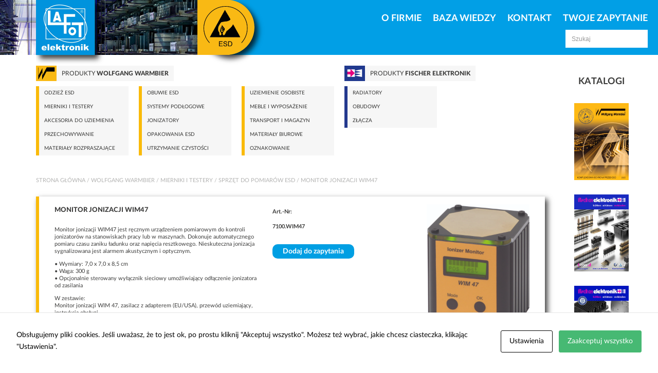

--- FILE ---
content_type: text/html; charset=UTF-8
request_url: https://www.lafotelektronik.com/produkt/monitor-jonizacji-wim-47/
body_size: 12392
content:
<!DOCTYPE html>
<html lang="pl-PL">
<head>
<meta charset="UTF-8">
<meta name="viewport" content="width=device-width, initial-scale=1">
<title>MONITOR JONIZACJI WIM47 LAFOT Elektronik</title>
<!--[if lt IE 9]>
<script src="https://www.lafotelektronik.com/wp-content/themes/lafotelektronik2015/js/html5.js"></script>
<link rel="stylesheet" href="https://www.lafotelektronik.com/wp-content/themes/lafotelektronik2015/css/ie.css" type="text/css">
<![endif]-->
<link rel="icon" type="image/png" sizes="32x32" href="/favicon-32x32.png">
<link rel="icon" type="image/png" sizes="96x96" href="/favicon-96x96.png">
<link rel="icon" type="image/png" sizes="16x16" href="/favicon-16x16.png">
<link rel="shortcut icon" href="/favicon.ico" type="image/x-icon" />
<link rel="apple-touch-icon" href="/favicon.ico" />
<meta name="DC.coverage" content="Poland" />
<meta name="DC.description" content="ESD - Wyposażenie ESD do stref EPA LAFOT ELEKTRONIK" />
<meta name="DC.format" content="text/html" />
<meta name="DC.identifier" content="https://lafotelektronik.com" />
<meta name="DC.publisher" content="lafotelektronik.com" />
<meta name="DC.title" content="ESD - Wyposażenie ESD do stref EPA LAFOT ELEKTRONIK" />
<meta name="DC.type" content="Text" />	
	
	<meta name='robots' content='index, follow, max-image-preview:large, max-snippet:-1, max-video-preview:-1' />
	<style>img:is([sizes="auto" i], [sizes^="auto," i]) { contain-intrinsic-size: 3000px 1500px }</style>
	
	<!-- This site is optimized with the Yoast SEO plugin v24.6 - https://yoast.com/wordpress/plugins/seo/ -->
	<meta name="description" content="Monitor jonizacji WIM47 do kontroli skuteczności działania jonizatora w strefie EPA. Automatyczny pomiar czasu zaniku ładunku oraz napięcia resztkowego." />
	<link rel="canonical" href="https://www.lafotelektronik.com/produkt/monitor-jonizacji-wim-47/" />
	<meta property="og:locale" content="pl_PL" />
	<meta property="og:type" content="article" />
	<meta property="og:title" content="MONITOR JONIZACJI WIM47" />
	<meta property="og:description" content="Monitor jonizacji WIM47 do kontroli skuteczności działania jonizatora w strefie EPA. Automatyczny pomiar czasu zaniku ładunku oraz napięcia resztkowego." />
	<meta property="og:url" content="https://www.lafotelektronik.com/produkt/monitor-jonizacji-wim-47/" />
	<meta property="og:site_name" content="LAFOT Elektronik" />
	<meta property="article:modified_time" content="2024-02-12T12:37:07+00:00" />
	<meta property="og:image" content="https://www.lafotelektronik.com/wp-content/uploads/2020/01/7100-WIM-Front-793x1024.jpg" />
	<meta property="og:image:width" content="793" />
	<meta property="og:image:height" content="1024" />
	<meta property="og:image:type" content="image/jpeg" />
	<meta name="twitter:card" content="summary_large_image" />
	<meta name="twitter:label1" content="Szacowany czas czytania" />
	<meta name="twitter:data1" content="1 minuta" />
	<script type="application/ld+json" class="yoast-schema-graph">{"@context":"https://schema.org","@graph":[{"@type":"WebPage","@id":"https://www.lafotelektronik.com/produkt/monitor-jonizacji-wim-47/","url":"https://www.lafotelektronik.com/produkt/monitor-jonizacji-wim-47/","name":"MONITOR JONIZACJI WIM47","isPartOf":{"@id":"https://www.lafotelektronik.com/#website"},"primaryImageOfPage":{"@id":"https://www.lafotelektronik.com/produkt/monitor-jonizacji-wim-47/#primaryimage"},"image":{"@id":"https://www.lafotelektronik.com/produkt/monitor-jonizacji-wim-47/#primaryimage"},"thumbnailUrl":"https://www.lafotelektronik.com/wp-content/uploads/2020/01/7100-WIM-Front.jpg","datePublished":"2020-01-15T09:12:52+00:00","dateModified":"2024-02-12T12:37:07+00:00","description":"Monitor jonizacji WIM47 do kontroli skuteczności działania jonizatora w strefie EPA. Automatyczny pomiar czasu zaniku ładunku oraz napięcia resztkowego.","breadcrumb":{"@id":"https://www.lafotelektronik.com/produkt/monitor-jonizacji-wim-47/#breadcrumb"},"inLanguage":"pl-PL","potentialAction":[{"@type":"ReadAction","target":["https://www.lafotelektronik.com/produkt/monitor-jonizacji-wim-47/"]}]},{"@type":"ImageObject","inLanguage":"pl-PL","@id":"https://www.lafotelektronik.com/produkt/monitor-jonizacji-wim-47/#primaryimage","url":"https://www.lafotelektronik.com/wp-content/uploads/2020/01/7100-WIM-Front.jpg","contentUrl":"https://www.lafotelektronik.com/wp-content/uploads/2020/01/7100-WIM-Front.jpg","width":1730,"height":2233},{"@type":"BreadcrumbList","@id":"https://www.lafotelektronik.com/produkt/monitor-jonizacji-wim-47/#breadcrumb","itemListElement":[{"@type":"ListItem","position":1,"name":"Strona główna","item":"https://www.lafotelektronik.com/"},{"@type":"ListItem","position":2,"name":"Produkty","item":"https://www.lafotelektronik.com/produkty/"},{"@type":"ListItem","position":3,"name":"MONITOR JONIZACJI WIM47"}]},{"@type":"WebSite","@id":"https://www.lafotelektronik.com/#website","url":"https://www.lafotelektronik.com/","name":"LAFOT Elektronik","description":"LAFOT Elektronik - kompleksowa ochrona przed ESD","publisher":{"@id":"https://www.lafotelektronik.com/#organization"},"potentialAction":[{"@type":"SearchAction","target":{"@type":"EntryPoint","urlTemplate":"https://www.lafotelektronik.com/?s={search_term_string}"},"query-input":{"@type":"PropertyValueSpecification","valueRequired":true,"valueName":"search_term_string"}}],"inLanguage":"pl-PL"},{"@type":"Organization","@id":"https://www.lafotelektronik.com/#organization","name":"LAFOT elektronik","url":"https://www.lafotelektronik.com/","logo":{"@type":"ImageObject","inLanguage":"pl-PL","@id":"https://www.lafotelektronik.com/#/schema/logo/image/","url":"https://www.lafotelektronik.com/wp-content/uploads/2015/11/LE-Logo-jpg.jpg","contentUrl":"https://www.lafotelektronik.com/wp-content/uploads/2015/11/LE-Logo-jpg.jpg","width":372,"height":370,"caption":"LAFOT elektronik"},"image":{"@id":"https://www.lafotelektronik.com/#/schema/logo/image/"}}]}</script>
	<!-- / Yoast SEO plugin. -->


<link rel='dns-prefetch' href='//client.crisp.chat' />
<link rel='dns-prefetch' href='//www.googletagmanager.com' />
<link rel='stylesheet' id='wp-block-library-css' href='https://www.lafotelektronik.com/wp-includes/css/dist/block-library/style.min.css?ver=6.7.4' type='text/css' media='all' />
<style id='classic-theme-styles-inline-css' type='text/css'>
/*! This file is auto-generated */
.wp-block-button__link{color:#fff;background-color:#32373c;border-radius:9999px;box-shadow:none;text-decoration:none;padding:calc(.667em + 2px) calc(1.333em + 2px);font-size:1.125em}.wp-block-file__button{background:#32373c;color:#fff;text-decoration:none}
</style>
<style id='global-styles-inline-css' type='text/css'>
:root{--wp--preset--aspect-ratio--square: 1;--wp--preset--aspect-ratio--4-3: 4/3;--wp--preset--aspect-ratio--3-4: 3/4;--wp--preset--aspect-ratio--3-2: 3/2;--wp--preset--aspect-ratio--2-3: 2/3;--wp--preset--aspect-ratio--16-9: 16/9;--wp--preset--aspect-ratio--9-16: 9/16;--wp--preset--color--black: #000000;--wp--preset--color--cyan-bluish-gray: #abb8c3;--wp--preset--color--white: #ffffff;--wp--preset--color--pale-pink: #f78da7;--wp--preset--color--vivid-red: #cf2e2e;--wp--preset--color--luminous-vivid-orange: #ff6900;--wp--preset--color--luminous-vivid-amber: #fcb900;--wp--preset--color--light-green-cyan: #7bdcb5;--wp--preset--color--vivid-green-cyan: #00d084;--wp--preset--color--pale-cyan-blue: #8ed1fc;--wp--preset--color--vivid-cyan-blue: #0693e3;--wp--preset--color--vivid-purple: #9b51e0;--wp--preset--gradient--vivid-cyan-blue-to-vivid-purple: linear-gradient(135deg,rgba(6,147,227,1) 0%,rgb(155,81,224) 100%);--wp--preset--gradient--light-green-cyan-to-vivid-green-cyan: linear-gradient(135deg,rgb(122,220,180) 0%,rgb(0,208,130) 100%);--wp--preset--gradient--luminous-vivid-amber-to-luminous-vivid-orange: linear-gradient(135deg,rgba(252,185,0,1) 0%,rgba(255,105,0,1) 100%);--wp--preset--gradient--luminous-vivid-orange-to-vivid-red: linear-gradient(135deg,rgba(255,105,0,1) 0%,rgb(207,46,46) 100%);--wp--preset--gradient--very-light-gray-to-cyan-bluish-gray: linear-gradient(135deg,rgb(238,238,238) 0%,rgb(169,184,195) 100%);--wp--preset--gradient--cool-to-warm-spectrum: linear-gradient(135deg,rgb(74,234,220) 0%,rgb(151,120,209) 20%,rgb(207,42,186) 40%,rgb(238,44,130) 60%,rgb(251,105,98) 80%,rgb(254,248,76) 100%);--wp--preset--gradient--blush-light-purple: linear-gradient(135deg,rgb(255,206,236) 0%,rgb(152,150,240) 100%);--wp--preset--gradient--blush-bordeaux: linear-gradient(135deg,rgb(254,205,165) 0%,rgb(254,45,45) 50%,rgb(107,0,62) 100%);--wp--preset--gradient--luminous-dusk: linear-gradient(135deg,rgb(255,203,112) 0%,rgb(199,81,192) 50%,rgb(65,88,208) 100%);--wp--preset--gradient--pale-ocean: linear-gradient(135deg,rgb(255,245,203) 0%,rgb(182,227,212) 50%,rgb(51,167,181) 100%);--wp--preset--gradient--electric-grass: linear-gradient(135deg,rgb(202,248,128) 0%,rgb(113,206,126) 100%);--wp--preset--gradient--midnight: linear-gradient(135deg,rgb(2,3,129) 0%,rgb(40,116,252) 100%);--wp--preset--font-size--small: 13px;--wp--preset--font-size--medium: 20px;--wp--preset--font-size--large: 36px;--wp--preset--font-size--x-large: 42px;--wp--preset--font-family--inter: "Inter", sans-serif;--wp--preset--font-family--cardo: Cardo;--wp--preset--spacing--20: 0.44rem;--wp--preset--spacing--30: 0.67rem;--wp--preset--spacing--40: 1rem;--wp--preset--spacing--50: 1.5rem;--wp--preset--spacing--60: 2.25rem;--wp--preset--spacing--70: 3.38rem;--wp--preset--spacing--80: 5.06rem;--wp--preset--shadow--natural: 6px 6px 9px rgba(0, 0, 0, 0.2);--wp--preset--shadow--deep: 12px 12px 50px rgba(0, 0, 0, 0.4);--wp--preset--shadow--sharp: 6px 6px 0px rgba(0, 0, 0, 0.2);--wp--preset--shadow--outlined: 6px 6px 0px -3px rgba(255, 255, 255, 1), 6px 6px rgba(0, 0, 0, 1);--wp--preset--shadow--crisp: 6px 6px 0px rgba(0, 0, 0, 1);}:where(.is-layout-flex){gap: 0.5em;}:where(.is-layout-grid){gap: 0.5em;}body .is-layout-flex{display: flex;}.is-layout-flex{flex-wrap: wrap;align-items: center;}.is-layout-flex > :is(*, div){margin: 0;}body .is-layout-grid{display: grid;}.is-layout-grid > :is(*, div){margin: 0;}:where(.wp-block-columns.is-layout-flex){gap: 2em;}:where(.wp-block-columns.is-layout-grid){gap: 2em;}:where(.wp-block-post-template.is-layout-flex){gap: 1.25em;}:where(.wp-block-post-template.is-layout-grid){gap: 1.25em;}.has-black-color{color: var(--wp--preset--color--black) !important;}.has-cyan-bluish-gray-color{color: var(--wp--preset--color--cyan-bluish-gray) !important;}.has-white-color{color: var(--wp--preset--color--white) !important;}.has-pale-pink-color{color: var(--wp--preset--color--pale-pink) !important;}.has-vivid-red-color{color: var(--wp--preset--color--vivid-red) !important;}.has-luminous-vivid-orange-color{color: var(--wp--preset--color--luminous-vivid-orange) !important;}.has-luminous-vivid-amber-color{color: var(--wp--preset--color--luminous-vivid-amber) !important;}.has-light-green-cyan-color{color: var(--wp--preset--color--light-green-cyan) !important;}.has-vivid-green-cyan-color{color: var(--wp--preset--color--vivid-green-cyan) !important;}.has-pale-cyan-blue-color{color: var(--wp--preset--color--pale-cyan-blue) !important;}.has-vivid-cyan-blue-color{color: var(--wp--preset--color--vivid-cyan-blue) !important;}.has-vivid-purple-color{color: var(--wp--preset--color--vivid-purple) !important;}.has-black-background-color{background-color: var(--wp--preset--color--black) !important;}.has-cyan-bluish-gray-background-color{background-color: var(--wp--preset--color--cyan-bluish-gray) !important;}.has-white-background-color{background-color: var(--wp--preset--color--white) !important;}.has-pale-pink-background-color{background-color: var(--wp--preset--color--pale-pink) !important;}.has-vivid-red-background-color{background-color: var(--wp--preset--color--vivid-red) !important;}.has-luminous-vivid-orange-background-color{background-color: var(--wp--preset--color--luminous-vivid-orange) !important;}.has-luminous-vivid-amber-background-color{background-color: var(--wp--preset--color--luminous-vivid-amber) !important;}.has-light-green-cyan-background-color{background-color: var(--wp--preset--color--light-green-cyan) !important;}.has-vivid-green-cyan-background-color{background-color: var(--wp--preset--color--vivid-green-cyan) !important;}.has-pale-cyan-blue-background-color{background-color: var(--wp--preset--color--pale-cyan-blue) !important;}.has-vivid-cyan-blue-background-color{background-color: var(--wp--preset--color--vivid-cyan-blue) !important;}.has-vivid-purple-background-color{background-color: var(--wp--preset--color--vivid-purple) !important;}.has-black-border-color{border-color: var(--wp--preset--color--black) !important;}.has-cyan-bluish-gray-border-color{border-color: var(--wp--preset--color--cyan-bluish-gray) !important;}.has-white-border-color{border-color: var(--wp--preset--color--white) !important;}.has-pale-pink-border-color{border-color: var(--wp--preset--color--pale-pink) !important;}.has-vivid-red-border-color{border-color: var(--wp--preset--color--vivid-red) !important;}.has-luminous-vivid-orange-border-color{border-color: var(--wp--preset--color--luminous-vivid-orange) !important;}.has-luminous-vivid-amber-border-color{border-color: var(--wp--preset--color--luminous-vivid-amber) !important;}.has-light-green-cyan-border-color{border-color: var(--wp--preset--color--light-green-cyan) !important;}.has-vivid-green-cyan-border-color{border-color: var(--wp--preset--color--vivid-green-cyan) !important;}.has-pale-cyan-blue-border-color{border-color: var(--wp--preset--color--pale-cyan-blue) !important;}.has-vivid-cyan-blue-border-color{border-color: var(--wp--preset--color--vivid-cyan-blue) !important;}.has-vivid-purple-border-color{border-color: var(--wp--preset--color--vivid-purple) !important;}.has-vivid-cyan-blue-to-vivid-purple-gradient-background{background: var(--wp--preset--gradient--vivid-cyan-blue-to-vivid-purple) !important;}.has-light-green-cyan-to-vivid-green-cyan-gradient-background{background: var(--wp--preset--gradient--light-green-cyan-to-vivid-green-cyan) !important;}.has-luminous-vivid-amber-to-luminous-vivid-orange-gradient-background{background: var(--wp--preset--gradient--luminous-vivid-amber-to-luminous-vivid-orange) !important;}.has-luminous-vivid-orange-to-vivid-red-gradient-background{background: var(--wp--preset--gradient--luminous-vivid-orange-to-vivid-red) !important;}.has-very-light-gray-to-cyan-bluish-gray-gradient-background{background: var(--wp--preset--gradient--very-light-gray-to-cyan-bluish-gray) !important;}.has-cool-to-warm-spectrum-gradient-background{background: var(--wp--preset--gradient--cool-to-warm-spectrum) !important;}.has-blush-light-purple-gradient-background{background: var(--wp--preset--gradient--blush-light-purple) !important;}.has-blush-bordeaux-gradient-background{background: var(--wp--preset--gradient--blush-bordeaux) !important;}.has-luminous-dusk-gradient-background{background: var(--wp--preset--gradient--luminous-dusk) !important;}.has-pale-ocean-gradient-background{background: var(--wp--preset--gradient--pale-ocean) !important;}.has-electric-grass-gradient-background{background: var(--wp--preset--gradient--electric-grass) !important;}.has-midnight-gradient-background{background: var(--wp--preset--gradient--midnight) !important;}.has-small-font-size{font-size: var(--wp--preset--font-size--small) !important;}.has-medium-font-size{font-size: var(--wp--preset--font-size--medium) !important;}.has-large-font-size{font-size: var(--wp--preset--font-size--large) !important;}.has-x-large-font-size{font-size: var(--wp--preset--font-size--x-large) !important;}
:where(.wp-block-post-template.is-layout-flex){gap: 1.25em;}:where(.wp-block-post-template.is-layout-grid){gap: 1.25em;}
:where(.wp-block-columns.is-layout-flex){gap: 2em;}:where(.wp-block-columns.is-layout-grid){gap: 2em;}
:root :where(.wp-block-pullquote){font-size: 1.5em;line-height: 1.6;}
</style>
<link rel='stylesheet' id='contact-form-7-css' href='https://www.lafotelektronik.com/wp-content/plugins/contact-form-7/includes/css/styles.css?ver=6.0.4' type='text/css' media='all' />
<link rel='stylesheet' id='cookies-and-content-security-policy-css' href='https://www.lafotelektronik.com/wp-content/plugins/cookies-and-content-security-policy/css/cookies-and-content-security-policy.min.css?ver=2.28' type='text/css' media='all' />
<link rel='stylesheet' id='woocommerce-layout-css' href='https://www.lafotelektronik.com/wp-content/plugins/woocommerce/assets/css/woocommerce-layout.css?ver=9.7.2' type='text/css' media='all' />
<link rel='stylesheet' id='woocommerce-smallscreen-css' href='https://www.lafotelektronik.com/wp-content/plugins/woocommerce/assets/css/woocommerce-smallscreen.css?ver=9.7.2' type='text/css' media='only screen and (max-width: 768px)' />
<link rel='stylesheet' id='woocommerce-general-css' href='https://www.lafotelektronik.com/wp-content/plugins/woocommerce/assets/css/woocommerce.css?ver=9.7.2' type='text/css' media='all' />
<style id='woocommerce-inline-inline-css' type='text/css'>
.woocommerce form .form-row .required { visibility: visible; }
</style>
<link rel='stylesheet' id='brands-styles-css' href='https://www.lafotelektronik.com/wp-content/plugins/woocommerce/assets/css/brands.css?ver=9.7.2' type='text/css' media='all' />
<link rel='stylesheet' id='main-css' href='https://www.lafotelektronik.com/wp-content/themes/lafotelektronik2015/style.css?ver=202601' type='text/css' media='all' />
<script type="text/javascript" src="https://www.lafotelektronik.com/wp-includes/js/jquery/jquery.min.js?ver=3.7.1" id="jquery-core-js"></script>
<script type="text/javascript" src="https://www.lafotelektronik.com/wp-includes/js/jquery/jquery-migrate.min.js?ver=3.4.1" id="jquery-migrate-js"></script>
<script type="text/javascript" id="wc-single-product-js-extra">
/* <![CDATA[ */
var wc_single_product_params = {"i18n_required_rating_text":"Prosz\u0119 wybra\u0107 ocen\u0119","i18n_rating_options":["1 z 5 gwiazdek","2 z 5 gwiazdek","3 z 5 gwiazdek","4 z 5 gwiazdek","5 z 5 gwiazdek"],"i18n_product_gallery_trigger_text":"Wy\u015bwietl pe\u0142noekranow\u0105 galeri\u0119 obrazk\u00f3w","review_rating_required":"yes","flexslider":{"rtl":false,"animation":"slide","smoothHeight":true,"directionNav":false,"controlNav":"thumbnails","slideshow":false,"animationSpeed":500,"animationLoop":false,"allowOneSlide":false},"zoom_enabled":"","zoom_options":[],"photoswipe_enabled":"","photoswipe_options":{"shareEl":false,"closeOnScroll":false,"history":false,"hideAnimationDuration":0,"showAnimationDuration":0},"flexslider_enabled":""};
/* ]]> */
</script>
<script type="text/javascript" src="https://www.lafotelektronik.com/wp-content/plugins/woocommerce/assets/js/frontend/single-product.min.js?ver=9.7.2" id="wc-single-product-js" defer="defer" data-wp-strategy="defer"></script>
<script type="text/javascript" src="https://www.lafotelektronik.com/wp-content/plugins/woocommerce/assets/js/jquery-blockui/jquery.blockUI.min.js?ver=2.7.0-wc.9.7.2" id="jquery-blockui-js" defer="defer" data-wp-strategy="defer"></script>
<script type="text/javascript" src="https://www.lafotelektronik.com/wp-content/plugins/woocommerce/assets/js/js-cookie/js.cookie.min.js?ver=2.1.4-wc.9.7.2" id="js-cookie-js" defer="defer" data-wp-strategy="defer"></script>
<script type="text/javascript" id="woocommerce-js-extra">
/* <![CDATA[ */
var woocommerce_params = {"ajax_url":"\/wp-admin\/admin-ajax.php","wc_ajax_url":"\/?wc-ajax=%%endpoint%%","i18n_password_show":"Poka\u017c has\u0142o","i18n_password_hide":"Ukryj has\u0142o"};
/* ]]> */
</script>
<script type="text/javascript" src="https://www.lafotelektronik.com/wp-content/plugins/woocommerce/assets/js/frontend/woocommerce.min.js?ver=9.7.2" id="woocommerce-js" defer="defer" data-wp-strategy="defer"></script>

<!-- Google tag (gtag.js) snippet added by Site Kit -->

<!-- Google Analytics snippet added by Site Kit -->
<script type="text/javascript" src="https://www.googletagmanager.com/gtag/js?id=G-D304H30TTB" id="google_gtagjs-js" async></script>
<script type="text/javascript" id="google_gtagjs-js-after">
/* <![CDATA[ */
window.dataLayer = window.dataLayer || [];function gtag(){dataLayer.push(arguments);}
gtag("set","linker",{"domains":["www.lafotelektronik.com"]});
gtag("js", new Date());
gtag("set", "developer_id.dZTNiMT", true);
gtag("config", "G-D304H30TTB");
/* ]]> */
</script>

<!-- End Google tag (gtag.js) snippet added by Site Kit -->
<link rel="https://api.w.org/" href="https://www.lafotelektronik.com/wp-json/" /><link rel="alternate" title="JSON" type="application/json" href="https://www.lafotelektronik.com/wp-json/wp/v2/product/6983" /><link rel='shortlink' href='https://www.lafotelektronik.com/?p=6983' />
<link rel="alternate" title="oEmbed (JSON)" type="application/json+oembed" href="https://www.lafotelektronik.com/wp-json/oembed/1.0/embed?url=https%3A%2F%2Fwww.lafotelektronik.com%2Fprodukt%2Fmonitor-jonizacji-wim-47%2F" />
<link rel="alternate" title="oEmbed (XML)" type="text/xml+oembed" href="https://www.lafotelektronik.com/wp-json/oembed/1.0/embed?url=https%3A%2F%2Fwww.lafotelektronik.com%2Fprodukt%2Fmonitor-jonizacji-wim-47%2F&#038;format=xml" />
<meta name="generator" content="Site Kit by Google 1.148.0" />
		<script>
		(function(h,o,t,j,a,r){
			h.hj=h.hj||function(){(h.hj.q=h.hj.q||[]).push(arguments)};
			h._hjSettings={hjid:3390617,hjsv:5};
			a=o.getElementsByTagName('head')[0];
			r=o.createElement('script');r.async=1;
			r.src=t+h._hjSettings.hjid+j+h._hjSettings.hjsv;
			a.appendChild(r);
		})(window,document,'//static.hotjar.com/c/hotjar-','.js?sv=');
		</script>
		<style type="text/css">.quantity, .buttons_added { width:0; height:0; display: none; visibility: hidden; }</style>
	<noscript><style>.woocommerce-product-gallery{ opacity: 1 !important; }</style></noscript>
	<style type="text/css" id="cookies-and-content-security-policy-css-custom"></style><style class='wp-fonts-local' type='text/css'>
@font-face{font-family:Inter;font-style:normal;font-weight:300 900;font-display:fallback;src:url('https://www.lafotelektronik.com/wp-content/plugins/woocommerce/assets/fonts/Inter-VariableFont_slnt,wght.woff2') format('woff2');font-stretch:normal;}
@font-face{font-family:Cardo;font-style:normal;font-weight:400;font-display:fallback;src:url('https://www.lafotelektronik.com/wp-content/plugins/woocommerce/assets/fonts/cardo_normal_400.woff2') format('woff2');}
</style>
		<style type="text/css" id="wp-custom-css">
			._813_catalog img{
	display: block;
	margin: 0 auto;
	max-width: 100%;
	width: 106px;
}		</style>
		</head>
<body data-rsssl=1 class="product-template-default single single-product postid-6983 theme-lafotelektronik2015 modal-cacsp-open-no-backdrop woocommerce woocommerce-page woocommerce-no-js" style="background: #fff url(https://www.lafotelektronik.com/wp-content/uploads/2015/11/bg-header3.jpg) no-repeat top center; >
<div class="_813_header">
	<div class="_813_headerWrapper clearfix">
		<a href="https://www.lafotelektronik.com"><img src="https://www.lafotelektronik.com/wp-content/themes/lafotelektronik2015/img/logo-lafot2.png" class="_813_logoMain"></a>
		<img src="https://www.lafotelektronik.com/wp-content/themes/lafotelektronik2015/img/logo-esd.png" class="_813_logoEsd"/>
		<a href="#" class="_813_menuButton">
			<span class="icon-bar"></span>
			<span class="icon-bar"></span>
			<span class="icon-bar"></span>
		</a>
		<div class="_813_headerMenu">
		<ul id="menu-menu-glowne" class="clearfix _813_topNavUserMenuContainer"><li id="menu-item-82" class="menu-item menu-item-type-post_type menu-item-object-page menu-item-82"><a href="https://www.lafotelektronik.com/o-firmie/">O firmie</a></li>
<li id="menu-item-164" class="menu-item menu-item-type-post_type menu-item-object-page menu-item-164"><a href="https://www.lafotelektronik.com/baza-wiedzy/">Baza Wiedzy</a></li>
<li id="menu-item-81" class="menu-item menu-item-type-post_type menu-item-object-page menu-item-81"><a href="https://www.lafotelektronik.com/kontakt-z-lafot-elektronik/">Kontakt</a></li>
<li id="menu-item-128" class="menu-item menu-item-type-post_type menu-item-object-page menu-item-128"><a href="https://www.lafotelektronik.com/zapytanie/">Twoje zapytanie</a></li>
</ul>		</div>
		<div class="_813_headerSearch"><form action="https://www.lafotelektronik.com" method="get"><input type="text" name="s" placeholder="Szukaj"><input type="hidden" name="post_type" value="product" /></form></div>
	</div>
</div>
<div class="_813_wrapper clearfix">
	
<div class="_813_main">		
	<div class="_813_headerCategories clearfix"><div class="_813_headerCategory _813_headerCategorywide _813_headerCategoryyellow">
					<a href="https://www.lafotelektronik.com/produkty/wolfgang-warmbier/" class="_813_headerCategoryTitleWrapper">
						<div class="_813_headerCategoryTitle">
							<div class="_813_headerCategoryTitleImage"><img src="https://www.lafotelektronik.com/wp-content/uploads/2015/11/logo-warmbier-small.png"/>
							</div>
						Produkty <strong>Wolfgang Warmbier</strong>
					</a>
				</div>
				<ul class="_813_subcategories clearfix"><li><a href="https://www.lafotelektronik.com/produkty/wolfgang-warmbier/odziez-esd/">Odzież ESD</a></li><li><a href="https://www.lafotelektronik.com/produkty/wolfgang-warmbier/obuwie-esd/">Obuwie ESD</a></li><li><a href="https://www.lafotelektronik.com/produkty/wolfgang-warmbier/uziemienie-osobiste/">Uziemienie osobiste</a></li><li><a href="https://www.lafotelektronik.com/produkty/wolfgang-warmbier/mierniki-testery/">Mierniki i testery</a></li><li><a href="https://www.lafotelektronik.com/produkty/wolfgang-warmbier/mata-esd/">Systemy podłogowe</a></li><li><a href="https://www.lafotelektronik.com/produkty/wolfgang-warmbier/meble-wyposazenie/">Meble i wyposażenie</a></li><li><a href="https://www.lafotelektronik.com/produkty/wolfgang-warmbier/akcesoria-do-uziemienia/">Akcesoria do uziemienia</a></li><li><a href="https://www.lafotelektronik.com/produkty/wolfgang-warmbier/jonizatory/">Jonizatory</a></li><li><a href="https://www.lafotelektronik.com/produkty/wolfgang-warmbier/transport-i-magazyn/">Transport i magazyn</a></li><li><a href="https://www.lafotelektronik.com/produkty/wolfgang-warmbier/przechowywanie/">Przechowywanie</a></li><li><a href="https://www.lafotelektronik.com/produkty/wolfgang-warmbier/opakowania-esd/">Opakowania ESD</a></li><li><a href="https://www.lafotelektronik.com/produkty/wolfgang-warmbier/materialy-biurowe/">Materiały biurowe</a></li><li><a href="https://www.lafotelektronik.com/produkty/wolfgang-warmbier/materialy-rozpraszajace/">Materiały rozpraszające</a></li><li><a href="https://www.lafotelektronik.com/produkty/wolfgang-warmbier/utrzymanie-czystosci/">Utrzymanie czystości</a></li><li><a href="https://www.lafotelektronik.com/produkty/wolfgang-warmbier/oznakowanie/">Oznakowanie</a></li></ul></div><div class="_813_headerCategory _813_headerCategorynarrow _813_headerCategorydarkblue">
					<a href="https://www.lafotelektronik.com/produkty/fischer-elektronik/" class="_813_headerCategoryTitleWrapper">
						<div class="_813_headerCategoryTitle">
							<div class="_813_headerCategoryTitleImage"><img src="https://www.lafotelektronik.com/wp-content/uploads/2015/11/logo-fischer-small.png"/>
							</div>
						Produkty <strong>Fischer Elektronik</strong>
					</a>
				</div>
				<ul class="_813_subcategories clearfix"><li><a href="https://www.lafotelektronik.com/produkty/fischer-elektronik/radiatory/">Radiatory</a></li><li><a href="https://www.lafotelektronik.com/produkty/fischer-elektronik/obudowy/">Obudowy</a></li><li><a href="https://www.lafotelektronik.com/produkty/fischer-elektronik/zlacza/">Złącza</a></li></ul></div></div>	<div id="container">
		<div id="content" role="main"><nav class="woocommerce-breadcrumb" aria-label="Breadcrumb"><a href="https://www.lafotelektronik.com">Strona główna</a>&nbsp;&#47;&nbsp;<a href="https://www.lafotelektronik.com/produkty/wolfgang-warmbier/">Wolfgang Warmbier</a>&nbsp;&#47;&nbsp;<a href="https://www.lafotelektronik.com/produkty/wolfgang-warmbier/mierniki-testery/">Mierniki i testery</a>&nbsp;&#47;&nbsp;<a href="https://www.lafotelektronik.com/produkty/wolfgang-warmbier/mierniki-testery/sprzet-do-pomiarow-esd/">Sprzęt do pomiarów ESD</a>&nbsp;&#47;&nbsp;MONITOR JONIZACJI WIM47</nav>
		
			
<div class="woocommerce-notices-wrapper"></div>
<div itemscope itemtype="http://schema.org/Product" id="product-6983" class="post-6983 product type-product status-publish has-post-thumbnail product_cat-mierniki-testery product_cat-sprzet-do-pomiarow-esd product_cat-wolfgang-warmbier product_tag-miernik-ladunku-plyty product_tag-monitor-jonizacji product_tag-wim47 first instock virtual sold-individually purchasable product-type-simple">
	<div class="_813_product _813_productSingle _813_productyellow clearfix">
			
	<div class="_813_productAdditionalData">
		<div class="_813_productImage">
  <div class="images">
    <figure class="woocommerce-product-gallery__wrapper">
      <div data-thumb="https://www.lafotelektronik.com/wp-content/uploads/2020/01/7100-WIM-Front-100x100.jpg" data-thumb-alt="MONITOR JONIZACJI WIM47" data-thumb-srcset="https://www.lafotelektronik.com/wp-content/uploads/2020/01/7100-WIM-Front-100x100.jpg 100w, https://www.lafotelektronik.com/wp-content/uploads/2020/01/7100-WIM-Front-150x150.jpg 150w"  data-thumb-sizes="(max-width: 100px) 100vw, 100px" class="woocommerce-product-gallery__image"><a href="https://www.lafotelektronik.com/wp-content/uploads/2020/01/7100-WIM-Front.jpg"><img width="600" height="774" src="https://www.lafotelektronik.com/wp-content/uploads/2020/01/7100-WIM-Front-600x774.jpg" class="wp-post-image" alt="MONITOR JONIZACJI WIM47" data-caption="" data-src="https://www.lafotelektronik.com/wp-content/uploads/2020/01/7100-WIM-Front.jpg" data-large_image="https://www.lafotelektronik.com/wp-content/uploads/2020/01/7100-WIM-Front.jpg" data-large_image_width="1730" data-large_image_height="2233" decoding="async" fetchpriority="high" srcset="https://www.lafotelektronik.com/wp-content/uploads/2020/01/7100-WIM-Front-600x774.jpg 600w, https://www.lafotelektronik.com/wp-content/uploads/2020/01/7100-WIM-Front-200x258.jpg 200w, https://www.lafotelektronik.com/wp-content/uploads/2020/01/7100-WIM-Front-232x300.jpg 232w, https://www.lafotelektronik.com/wp-content/uploads/2020/01/7100-WIM-Front-793x1024.jpg 793w, https://www.lafotelektronik.com/wp-content/uploads/2020/01/7100-WIM-Front-768x991.jpg 768w, https://www.lafotelektronik.com/wp-content/uploads/2020/01/7100-WIM-Front-1190x1536.jpg 1190w, https://www.lafotelektronik.com/wp-content/uploads/2020/01/7100-WIM-Front-1587x2048.jpg 1587w, https://www.lafotelektronik.com/wp-content/uploads/2020/01/7100-WIM-Front-155x200.jpg 155w, https://www.lafotelektronik.com/wp-content/uploads/2020/01/7100-WIM-Front.jpg 1730w" sizes="(max-width: 600px) 100vw, 600px" /></a></div>    </figure>
  </div>
</div>		<div class="_813_productOptions _813_productOptions2">
		<table class="_813_productSkus _813_productSkusSelectable">
		    					<thead>
				    				<tr>
				    					<th>Art.-Nr:</th>
				    				</tr>
		    					</thead>
		    					<tbody>
		    						<tr>
		    							<td class="_813_productSku">7100.WIM47</td>
		    						</tr>
		    					</tbody>
		    				</table>
		    						<div class="summary entry-summary">
			
<div itemprop="offers" itemscope itemtype="http://schema.org/Offer" style="display:none;">

	<p class="price"><span class="woocommerce-Price-amount amount"><bdi>0,00&nbsp;<span class="woocommerce-Price-currencySymbol">&#122;&#322;</span></bdi></span></p>

</div>



	
	<form class="cart" method="post" enctype='multipart/form-data'>
	 	
	 	
	 	<input type="hidden" name="add-to-cart" value="6983" />

	 	<button type="submit" class="single_add_to_cart_button button alt">Dodaj do zapytania</button>

			</form>

	


		</div><!-- .summary -->
	</div>
	</div>
	

	<div class="_813_productDetails _813_productDetails2">
		<div class="_813_productTitle">MONITOR JONIZACJI WIM47</div>
		<div class="_813_productDescription" itemprop="description">
			<p>Monitor jonizacji WIM47 jest ręcznym urządzeniem pomiarowym do kontroli jonizatorów na stanowiskach pracy lub w maszynach. Dokonuje automatycznego pomiaru czasu zaniku ładunku oraz napięcia resztkowego. Nieskuteczna jonizacja sygnalizowana jest alarmem akustycznym i optycznym.</p>
<p>• Wymiary: 7,0 x 7,0 x 8,5 cm<br />
• Waga: 300 g<br />
• Opcjonalnie sterowany wyłącznik sieciowy umożliwiający odłączenie jonizatora od zasilania</p>
<p>W zestawie:<br />
Monitor jonizacji WIM 47, zasilacz z adapterem (EU/USA), przewód uziemiający, instrukcja obsługi</p>
			<a href="https://www.lafotelektronik.com/wp-content/uploads/2020/01/7100_WIM47_Anwendungsbeispiel.jpg"><img class="alignnone wp-image-6988 size-medium" src="https://www.lafotelektronik.com/wp-content/uploads/2020/01/7100_WIM47_Anwendungsbeispiel-300x294.jpg" alt="" width="300" height="294" /></a>

W razie wykrycia problemu urządzenie może wyłączyć kontrolowany jonizator, np. wykorzystując sterowany wyłącznik
sieciowy Art. Nr 7100.WIM47.SB lub przesłać sygnał alarmowy do kontrolera wyższego poziomu.

<a href="https://www.lafotelektronik.com/wp-content/uploads/2020/01/7100-WIM-RS-Switchbox.jpg"><img class="alignnone size-medium wp-image-6991" src="https://www.lafotelektronik.com/wp-content/uploads/2020/01/7100-WIM-RS-Switchbox-224x300.jpg" alt="" width="224" height="300" /></a>						<div class="_813_productDescriptionVariation"></div>
		</div>
	</div>
	


	<meta itemprop="url" content="https://www.lafotelektronik.com/produkt/monitor-jonizacji-wim-47/" />

	</div>
</div>


	

		
			</div>	
	</div>
</div>	
	<div class="_813_sidebar">
	<div class="_813_catalogsTitle">Katalogi</div><div class="_813_catalogs"><a href="https://www.lafotelektronik.com/wp-content/uploads/2025/04/WW-Katalog-2025-PL.pdf" target="_blank" class="_813_catalog"><img src="https://www.lafotelektronik.com/wp-content/uploads/2018/04/WW2025-1.jpg"><span>Wolfgang Warmbier 2025 - Kompleksowa ochrona przed ESD</span></a><a href="https://www.lafotelektronik.com/wp-content/uploads/2025/03/connectors.pdf" target="_blank" class="_813_catalog"><img src="https://www.lafotelektronik.com/wp-content/uploads/2025/03/f.con_.jpg"><span>Fischer Elektronik - Złącza 2025</span></a><a href="https://www.lafotelektronik.com/wp-content/uploads/2025/03/heatsinks.pdf" target="_blank" class="_813_catalog"><img src="https://www.lafotelektronik.com/wp-content/uploads/2025/03/f.cool_.jpg"><span>Fischer Elektronik - Radiatory 2025</span></a><a href="https://www.lafotelektronik.com/wp-content/uploads/2025/03/cases.pdf" target="_blank" class="_813_catalog"><img src="https://www.lafotelektronik.com/wp-content/uploads/2025/03/f.case_.png"><span>Fischer Elektronik - obudowy 2025</span></a></div>
			<div class="_813_newsletter">
				<div class="_813_newsletterTitle">Newsletter</div>
				<div class="_813_newsletterContent">Jeśli chcesz otrzymywać informacje o nowościach i promocjach podaj nam swój e-mail.</div>
				<div class="_813_newsletterShortcode">
		  
  
  <div class="
    mailpoet_form_popup_overlay
      "></div>
  <div
    id="mailpoet_form_1"
    class="
      mailpoet_form
      mailpoet_form_shortcode
      mailpoet_form_position_
      mailpoet_form_animation_
    "
      >

    <style type="text/css">
     #mailpoet_form_1 .mailpoet_form {  }
#mailpoet_form_1 .mailpoet_column_with_background { padding: 10px; }
#mailpoet_form_1 .mailpoet_form_column:not(:first-child) { margin-left: 20px; }
#mailpoet_form_1 .mailpoet_paragraph { line-height: 20px; margin-bottom: 20px; }
#mailpoet_form_1 .mailpoet_segment_label, #mailpoet_form_1 .mailpoet_text_label, #mailpoet_form_1 .mailpoet_textarea_label, #mailpoet_form_1 .mailpoet_select_label, #mailpoet_form_1 .mailpoet_radio_label, #mailpoet_form_1 .mailpoet_checkbox_label, #mailpoet_form_1 .mailpoet_list_label, #mailpoet_form_1 .mailpoet_date_label { display: block; font-weight: normal; }
#mailpoet_form_1 .mailpoet_text, #mailpoet_form_1 .mailpoet_textarea, #mailpoet_form_1 .mailpoet_select, #mailpoet_form_1 .mailpoet_date_month, #mailpoet_form_1 .mailpoet_date_day, #mailpoet_form_1 .mailpoet_date_year, #mailpoet_form_1 .mailpoet_date { display: block; }
#mailpoet_form_1 .mailpoet_text, #mailpoet_form_1 .mailpoet_textarea { width: 200px; }
#mailpoet_form_1 .mailpoet_checkbox {  }
#mailpoet_form_1 .mailpoet_submit {  }
#mailpoet_form_1 .mailpoet_divider {  }
#mailpoet_form_1 .mailpoet_message {  }
#mailpoet_form_1 .mailpoet_form_loading { width: 30px; text-align: center; line-height: normal; }
#mailpoet_form_1 .mailpoet_form_loading > span { width: 5px; height: 5px; background-color: #5b5b5b; }#mailpoet_form_1{border-radius: 0px;text-align: left;}#mailpoet_form_1 form.mailpoet_form {padding: 20px;}#mailpoet_form_1{width: 100%;}#mailpoet_form_1 .mailpoet_message {margin: 0; padding: 0 20px;}#mailpoet_form_1 .mailpoet_paragraph.last {margin-bottom: 0} @media (max-width: 500px) {#mailpoet_form_1 {background-image: none;}} @media (min-width: 500px) {#mailpoet_form_1 .last .mailpoet_paragraph:last-child {margin-bottom: 0}}  @media (max-width: 500px) {#mailpoet_form_1 .mailpoet_form_column:last-child .mailpoet_paragraph:last-child {margin-bottom: 0}} 
    </style>

    <form
      target="_self"
      method="post"
      action="https://www.lafotelektronik.com/wp-admin/admin-post.php?action=mailpoet_subscription_form"
      class="mailpoet_form mailpoet_form_form mailpoet_form_shortcode"
      novalidate
      data-delay=""
      data-exit-intent-enabled=""
      data-font-family=""
      data-cookie-expiration-time=""
    >
      <input type="hidden" name="data[form_id]" value="1" />
      <input type="hidden" name="token" value="daf512f850" />
      <input type="hidden" name="api_version" value="v1" />
      <input type="hidden" name="endpoint" value="subscribers" />
      <input type="hidden" name="mailpoet_method" value="subscribe" />

      <label class="mailpoet_hp_email_label" style="display: none !important;">Zostaw to pole puste<input type="email" name="data[email]"/></label><div class="mailpoet_paragraph "><input type="email" autocomplete="email" class="mailpoet_text" id="form_email_1" name="data[form_field_YTQ3YjhlZTg3N2VjX2VtYWls]" title="Adres email" value="" style="width:100%;box-sizing:border-box;padding:5px;margin: 0 auto 0 0;" data-automation-id="form_email"  placeholder="Adres email *" aria-label="Adres email *" data-parsley-errors-container=".mailpoet_error_lo41d" data-parsley-required="true" required aria-required="true" data-parsley-minlength="6" data-parsley-maxlength="150" data-parsley-type-message="Ta wartość powinna być prawidłowym adresem e-mail." data-parsley-required-message="To pole jest wymagane."/><span class="mailpoet_error_lo41d"></span></div>
<div class="mailpoet_paragraph "><input type="submit" class="mailpoet_submit" value="Zapisz się!" data-automation-id="subscribe-submit-button" style="width:100%;box-sizing:border-box;padding:5px;margin: 0 auto 0 0;border-color:transparent;" /><span class="mailpoet_form_loading"><span class="mailpoet_bounce1"></span><span class="mailpoet_bounce2"></span><span class="mailpoet_bounce3"></span></span></div>

      <div class="mailpoet_message">
        <p class="mailpoet_validate_success"
                style="display:none;"
                >Wysłaliśmy wiadomość z potwierdzeniem zapisu do newslettera.
        </p>
        <p class="mailpoet_validate_error"
                style="display:none;"
                >        </p>
      </div>
    </form>

      </div>

  	</div>
			</div>
		</div>
</div><!-- wrapper -->
<div class="_813_partners">
<h6 class="_813_title">Nasi <strong>Partnerzy</strong></h6><a href="https://www.lafotelektronik.com/optoelektronika/" class="_813_partner"><span class="_813_partnerLogo" style="background: transparent url(https://www.lafotelektronik.com/wp-content/uploads/2015/11/logo-hamamatsu.png) no-repeat center center;"></span><span class="_813_partnerTitle">Optoelektronika</span></a><a href="https://www.lafotelektronik.com/elektromagnesy/" class="_813_partner"><span class="_813_partnerLogo" style="background: transparent url(https://www.lafotelektronik.com/wp-content/uploads/2015/11/logo-kuhnke.png) no-repeat center center;"></span><span class="_813_partnerTitle">Elektromagnesy</span></a></div>
<div class="_813_footer">
LAFOT elektronik Natalia Lalek<br />
ul. Poznańska 70, 62-040 Puszczykowo<br />
tel. +48 61 819 40 15, fax +48 61 819 40 58   <br />
NIP: 7772219268 <br />
e-mail: handel &#64; lafot.com</div>
			<!--googleoff: index-->
			<div class="modal-cacsp-backdrop"></div>
			<div class="modal-cacsp-position">
								<div class="modal-cacsp-box modal-cacsp-box-info modal-cacsp-box-bottom">
					<div class="modal-cacsp-box-header">
						Cookies					</div>
					<div class="modal-cacsp-box-content">
						Obsługujemy pliki cookies. Jeśli uważasz, że to jest ok, po prostu kliknij "Akceptuj wszystko". Możesz też wybrać, jakie chcesz ciasteczka, klikając "Ustawienia".											</div>
					<div class="modal-cacsp-btns">
						<a href="#" class="modal-cacsp-btn modal-cacsp-btn-settings">
							Ustawienia						</a>
												<a href="#" class="modal-cacsp-btn modal-cacsp-btn-accept">
							Zaakceptuj wszystko						</a>
					</div>
				</div>
				<div class="modal-cacsp-box modal-cacsp-box-settings">
					<div class="modal-cacsp-box-header">
						Cookies					</div>
					<div class="modal-cacsp-box-content">
						Wybierz, jakie pliki cookies chcesz zaakceptować. Twój wybór zostanie zachowany przez rok.											</div>
					<div class="modal-cacsp-box-settings-list">
												<ul>
							<li>
								<span class="modal-cacsp-toggle-switch modal-cacsp-toggle-switch-active disabled" data-accepted-cookie="necessary">
									<span>Konieczne<br>
										<span>Te pliki cookie nie są opcjonalne. Są one potrzebne do funkcjonowania strony internetowej.</span>
									</span>
									<span>
										<span class="modal-cacsp-toggle">
											<span class="modal-cacsp-toggle-switch-handle"></span>
										</span>
									</span>
								</span>
							</li>
														<li>
								<a href="#statistics" class="modal-cacsp-toggle-switch" data-accepted-cookie="statistics">
									<span>Statystyka<br>
										<span>Abyśmy mogli poprawić funkcjonalność i strukturę strony internetowej, na podstawie tego, jak strona jest używana.</span>
									</span>
									<span>
										<span class="modal-cacsp-toggle">
											<span class="modal-cacsp-toggle-switch-handle"></span>
										</span>
									</span>
								</a>
							</li>
														<li>
								<a href="#experience" class="modal-cacsp-toggle-switch" data-accepted-cookie="experience">
									<span>Doświadczenie<br>
										<span>Aby nasza strona internetowa działała jak najlepiej podczas twojego przejścia na nią. Jeśli odrzucisz te pliki cookie, niektóre funkcje znikną ze strony internetowej.</span>
									</span>
									<span>
										<span class="modal-cacsp-toggle">
											<span class="modal-cacsp-toggle-switch-handle"></span>
										</span>
									</span>
								</a>
							</li>
														<li>
								<a href="#markerting" class="modal-cacsp-toggle-switch" data-accepted-cookie="markerting">
									<span>Marketing<br>
										<span>Udostępniając swoje zainteresowania i zachowania podczas odwiedzania naszej strony, zwiększasz szansę na zobaczenie spersonalizowanych treści i ofert.</span>
									</span>
									<span>
										<span class="modal-cacsp-toggle">
											<span class="modal-cacsp-toggle-switch-handle"></span>
										</span>
									</span>
								</a>
							</li>
						</ul>
					</div>
					<div class="modal-cacsp-btns">
						<a href="#" class="modal-cacsp-btn modal-cacsp-btn-save">
							Zapisz						</a>
												<a href="#" class="modal-cacsp-btn modal-cacsp-btn-accept-all">
							Zaakceptuj wszystko						</a>
					</div>
				</div>
			</div>
			<!--googleon: index-->
			<script type="application/ld+json">{"@context":"https:\/\/schema.org\/","@graph":[{"@context":"https:\/\/schema.org\/","@type":"BreadcrumbList","itemListElement":[{"@type":"ListItem","position":1,"item":{"name":"Strona g\u0142\u00f3wna","@id":"https:\/\/www.lafotelektronik.com"}},{"@type":"ListItem","position":2,"item":{"name":"Wolfgang Warmbier","@id":"https:\/\/www.lafotelektronik.com\/produkty\/wolfgang-warmbier\/"}},{"@type":"ListItem","position":3,"item":{"name":"Mierniki i testery","@id":"https:\/\/www.lafotelektronik.com\/produkty\/wolfgang-warmbier\/mierniki-testery\/"}},{"@type":"ListItem","position":4,"item":{"name":"Sprz\u0119t do pomiar\u00f3w ESD","@id":"https:\/\/www.lafotelektronik.com\/produkty\/wolfgang-warmbier\/mierniki-testery\/sprzet-do-pomiarow-esd\/"}},{"@type":"ListItem","position":5,"item":{"name":"MONITOR JONIZACJI WIM47","@id":"https:\/\/www.lafotelektronik.com\/produkt\/monitor-jonizacji-wim-47\/"}}]},{"@context":"https:\/\/schema.org\/","@type":"Product","@id":"https:\/\/www.lafotelektronik.com\/produkt\/monitor-jonizacji-wim-47\/#product","name":"MONITOR JONIZACJI WIM47","url":"https:\/\/www.lafotelektronik.com\/produkt\/monitor-jonizacji-wim-47\/","description":"W razie wykrycia problemu urz\u0105dzenie mo\u017ce wy\u0142\u0105czy\u0107 kontrolowany jonizator, np. wykorzystuj\u0105c sterowany wy\u0142\u0105cznik\r\nsieciowy Art. Nr 7100.WIM47.SB lub przes\u0142a\u0107 sygna\u0142 alarmowy do kontrolera wy\u017cszego poziomu.","image":"https:\/\/www.lafotelektronik.com\/wp-content\/uploads\/2020\/01\/7100-WIM-Front.jpg","sku":"7100.WIM47","offers":[{"@type":"Offer","priceSpecification":[{"@type":"UnitPriceSpecification","price":"0.00","priceCurrency":"PLN","valueAddedTaxIncluded":false,"validThrough":"2027-12-31"}],"priceValidUntil":"2027-12-31","availability":"http:\/\/schema.org\/InStock","url":"https:\/\/www.lafotelektronik.com\/produkt\/monitor-jonizacji-wim-47\/","seller":{"@type":"Organization","name":"LAFOT Elektronik","url":"https:\/\/www.lafotelektronik.com"}}]}]}</script>	<script type='text/javascript'>
		(function () {
			var c = document.body.className;
			c = c.replace(/woocommerce-no-js/, 'woocommerce-js');
			document.body.className = c;
		})();
	</script>
	<link rel='stylesheet' id='wc-blocks-style-css' href='https://www.lafotelektronik.com/wp-content/plugins/woocommerce/assets/client/blocks/wc-blocks.css?ver=wc-9.7.2' type='text/css' media='all' />
<link rel='stylesheet' id='mailpoet_public-css' href='https://www.lafotelektronik.com/wp-content/plugins/mailpoet/assets/dist/css/mailpoet-public.b1f0906e.css?ver=6.7.4' type='text/css' media='all' />
<script type="text/javascript" src="https://www.lafotelektronik.com/wp-includes/js/dist/hooks.min.js?ver=4d63a3d491d11ffd8ac6" id="wp-hooks-js"></script>
<script type="text/javascript" src="https://www.lafotelektronik.com/wp-includes/js/dist/i18n.min.js?ver=5e580eb46a90c2b997e6" id="wp-i18n-js"></script>
<script type="text/javascript" id="wp-i18n-js-after">
/* <![CDATA[ */
wp.i18n.setLocaleData( { 'text direction\u0004ltr': [ 'ltr' ] } );
/* ]]> */
</script>
<script type="text/javascript" src="https://www.lafotelektronik.com/wp-content/plugins/contact-form-7/includes/swv/js/index.js?ver=6.0.4" id="swv-js"></script>
<script type="text/javascript" id="contact-form-7-js-translations">
/* <![CDATA[ */
( function( domain, translations ) {
	var localeData = translations.locale_data[ domain ] || translations.locale_data.messages;
	localeData[""].domain = domain;
	wp.i18n.setLocaleData( localeData, domain );
} )( "contact-form-7", {"translation-revision-date":"2024-02-05 07:59:38+0000","generator":"GlotPress\/4.0.1","domain":"messages","locale_data":{"messages":{"":{"domain":"messages","plural-forms":"nplurals=3; plural=(n == 1) ? 0 : ((n % 10 >= 2 && n % 10 <= 4 && (n % 100 < 12 || n % 100 > 14)) ? 1 : 2);","lang":"pl"},"Error:":["B\u0142\u0105d:"]}},"comment":{"reference":"includes\/js\/index.js"}} );
/* ]]> */
</script>
<script type="text/javascript" id="contact-form-7-js-before">
/* <![CDATA[ */
var wpcf7 = {
    "api": {
        "root": "https:\/\/www.lafotelektronik.com\/wp-json\/",
        "namespace": "contact-form-7\/v1"
    }
};
/* ]]> */
</script>
<script type="text/javascript" src="https://www.lafotelektronik.com/wp-content/plugins/contact-form-7/includes/js/index.js?ver=6.0.4" id="contact-form-7-js"></script>
<script type="text/javascript" src="https://www.lafotelektronik.com/wp-content/plugins/cookies-and-content-security-policy/js/js.cookie.min.js?ver=2.28" id="cookies-and-content-security-policy-cookie-js"></script>
<script type="text/javascript" id="cookies-and-content-security-policy-js-extra">
/* <![CDATA[ */
var cacspMessages = {"cacspReviewSettingsDescription":"Twoje ustawienia mog\u0105 uniemo\u017cliwi\u0107 ci obejrzenie tej tre\u015bci. Najprawdopodobniej masz wy\u0142\u0105czone Do\u015bwiadczenie.","cacspReviewSettingsButton":"Przegl\u0105daj swoje ustawienia","cacspNotAllowedDescription":"Ta tre\u015b\u0107 nie mo\u017ce by\u0107 wczytana, gdy\u017c nie jest dozwolona na witrynie.","cacspNotAllowedButton":"Skontaktuj si\u0119 z administratorem","cacspExpires":"365","cacspWpEngineCompatibilityMode":"0","cacspTimeout":"1000","cacspOptionDisableContentNotAllowedMessage":"0","cacspOptionGoogleConsentMode":"0","cacspOptionSaveConsent":"0"};
/* ]]> */
</script>
<script type="text/javascript" src="https://www.lafotelektronik.com/wp-content/plugins/cookies-and-content-security-policy/js/cookies-and-content-security-policy.min.js?ver=2.28" id="cookies-and-content-security-policy-js"></script>
<script type="text/javascript" src="https://www.lafotelektronik.com/wp-content/uploads/cookies-and-content-security-policy-error-message.js?ver=2.28&amp;mod=20250310231718" id="cookies-and-content-security-policy-error-message-js"></script>
<script type="text/javascript" id="crisp-js-before">
/* <![CDATA[ */
    window.$crisp=[];
    if (!window.CRISP_RUNTIME_CONFIG) {
      window.CRISP_RUNTIME_CONFIG = {}
    }

    if (!window.CRISP_RUNTIME_CONFIG.locale) {
      window.CRISP_RUNTIME_CONFIG.locale = 'pl-pl'
    }

    CRISP_WEBSITE_ID = 'd212e9e2-f431-439e-a84c-a438c0d3561c';
/* ]]> */
</script>
<script type="text/javascript"  async src="https://client.crisp.chat/l.js?ver=20260119" id="crisp-js"></script>
<script type="text/javascript" src="https://www.lafotelektronik.com/wp-content/themes/lafotelektronik2015/js/jquery.jcarousel.min.js" id="carousel-js"></script>
<script type="text/javascript" src="https://www.lafotelektronik.com/wp-content/themes/lafotelektronik2015/js/main.js?202601" id="mainjs-js"></script>
<script type="text/javascript" src="https://www.lafotelektronik.com/wp-content/plugins/woocommerce/assets/js/sourcebuster/sourcebuster.min.js?ver=9.7.2" id="sourcebuster-js-js"></script>
<script type="text/javascript" id="wc-order-attribution-js-extra">
/* <![CDATA[ */
var wc_order_attribution = {"params":{"lifetime":1.0e-5,"session":30,"base64":false,"ajaxurl":"https:\/\/www.lafotelektronik.com\/wp-admin\/admin-ajax.php","prefix":"wc_order_attribution_","allowTracking":true},"fields":{"source_type":"current.typ","referrer":"current_add.rf","utm_campaign":"current.cmp","utm_source":"current.src","utm_medium":"current.mdm","utm_content":"current.cnt","utm_id":"current.id","utm_term":"current.trm","utm_source_platform":"current.plt","utm_creative_format":"current.fmt","utm_marketing_tactic":"current.tct","session_entry":"current_add.ep","session_start_time":"current_add.fd","session_pages":"session.pgs","session_count":"udata.vst","user_agent":"udata.uag"}};
/* ]]> */
</script>
<script type="text/javascript" src="https://www.lafotelektronik.com/wp-content/plugins/woocommerce/assets/js/frontend/order-attribution.min.js?ver=9.7.2" id="wc-order-attribution-js"></script>
<script type="text/javascript" id="mailpoet_public-js-extra">
/* <![CDATA[ */
var MailPoetForm = {"ajax_url":"https:\/\/www.lafotelektronik.com\/wp-admin\/admin-ajax.php","is_rtl":"","ajax_common_error_message":"Wyst\u0105pi\u0142 b\u0142\u0105d podczas obs\u0142ugi \u017c\u0105dania, pon\u00f3w pr\u00f3b\u0119 za par\u0119 minut."};
/* ]]> */
</script>
<script type="text/javascript" src="https://www.lafotelektronik.com/wp-content/plugins/mailpoet/assets/dist/js/public.js?ver=5.8.1" id="mailpoet_public-js" defer="defer" data-wp-strategy="defer"></script>
</body>
</html>